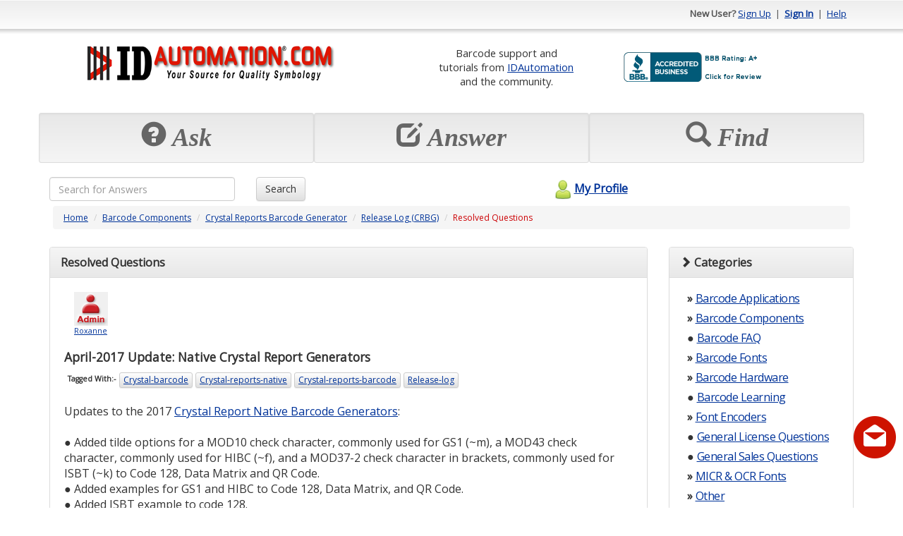

--- FILE ---
content_type: text/javascript; charset=UTF-8
request_url: https://ajax.googleapis.com/ajax/libs/dojo/1.6.2/dojo/Stateful.xd.js
body_size: -167
content:
/*
	Copyright (c) 2004-2012, The Dojo Foundation All Rights Reserved.
	Available via Academic Free License >= 2.1 OR the modified BSD license.
	see: http://dojotoolkit.org/license for details
*/


window[(typeof (djConfig)!="undefined"&&djConfig.scopeMap&&djConfig.scopeMap[0][1])||"dojo"]._xdResourceLoaded(function(_1,_2,_3){return {depends:[["provide","dojo.Stateful"]],defineResource:function(_4,_5,_6){if(!_4._hasResource["dojo.Stateful"]){_4._hasResource["dojo.Stateful"]=true;_4.provide("dojo.Stateful");_4.declare("dojo.Stateful",null,{postscript:function(_7){if(_7){_4.mixin(this,_7);}},get:function(_8){return this[_8];},set:function(_9,_a){if(typeof _9==="object"){for(var x in _9){this.set(x,_9[x]);}return this;}var _b=this[_9];this[_9]=_a;if(this._watchCallbacks){this._watchCallbacks(_9,_b,_a);}return this;},watch:function(_c,_d){var _e=this._watchCallbacks;if(!_e){var _f=this;_e=this._watchCallbacks=function(_10,_11,_12,_13){var _14=function(_15){if(_15){_15=_15.slice();for(var i=0,l=_15.length;i<l;i++){try{_15[i].call(_f,_10,_11,_12);}catch(e){console.error(e);}}}};_14(_e["_"+_10]);if(!_13){_14(_e["*"]);}};}if(!_d&&typeof _c==="function"){_d=_c;_c="*";}else{_c="_"+_c;}var _16=_e[_c];if(typeof _16!=="object"){_16=_e[_c]=[];}_16.push(_d);return {unwatch:function(){_16.splice(_4.indexOf(_16,_d),1);}};}});}}};});

--- FILE ---
content_type: text/javascript; charset=UTF-8
request_url: https://ajax.googleapis.com/ajax/libs/dojo/1.6.2/dojo/parser.xd.js
body_size: 1884
content:
/*
	Copyright (c) 2004-2012, The Dojo Foundation All Rights Reserved.
	Available via Academic Free License >= 2.1 OR the modified BSD license.
	see: http://dojotoolkit.org/license for details
*/


window[(typeof (djConfig)!="undefined"&&djConfig.scopeMap&&djConfig.scopeMap[0][1])||"dojo"]._xdResourceLoaded(function(_1,_2,_3){return {depends:[["provide","dojo.parser"],["require","dojo.date.stamp"]],defineResource:function(_4,_5,_6){if(!_4._hasResource["dojo.parser"]){_4._hasResource["dojo.parser"]=true;_4.provide("dojo.parser");_4.require("dojo.date.stamp");new Date("X");_4.parser=new function(){var d=_4;function _7(_8){if(d.isString(_8)){return "string";}if(typeof _8=="number"){return "number";}if(typeof _8=="boolean"){return "boolean";}if(d.isFunction(_8)){return "function";}if(d.isArray(_8)){return "array";}if(_8 instanceof Date){return "date";}if(_8 instanceof d._Url){return "url";}return "object";};function _9(_a,_b){switch(_b){case "string":return _a;case "number":return _a.length?Number(_a):NaN;case "boolean":return typeof _a=="boolean"?_a:!(_a.toLowerCase()=="false");case "function":if(d.isFunction(_a)){_a=_a.toString();_a=d.trim(_a.substring(_a.indexOf("{")+1,_a.length-1));}try{if(_a===""||_a.search(/[^\w\.]+/i)!=-1){return new Function(_a);}else{return d.getObject(_a,false)||new Function(_a);}}catch(e){return new Function();}case "array":return _a?_a.split(/\s*,\s*/):[];case "date":switch(_a){case "":return new Date("");case "now":return new Date();default:return d.date.stamp.fromISOString(_a);}case "url":return d.baseUrl+_a;default:return d.fromJson(_a);}};var _c={},_d={};d.connect(d,"extend",function(){_d={};});function _e(_f,_10){for(var _11 in _f){if(_11.charAt(0)=="_"){continue;}if(_11 in _c){continue;}_10[_11]=_7(_f[_11]);}return _10;};function _12(_13,_14){var c=_d[_13];if(!c){var cls=d.getObject(_13),_15=null;if(!cls){return null;}if(!_14){_15=_e(cls.prototype,{});}c={cls:cls,params:_15};}else{if(!_14&&!c.params){c.params=_e(c.cls.prototype,{});}}return c;};this._functionFromScript=function(_16,_17){var _18="";var _19="";var _1a=(_16.getAttribute(_17+"args")||_16.getAttribute("args"));if(_1a){d.forEach(_1a.split(/\s*,\s*/),function(_1b,idx){_18+="var "+_1b+" = arguments["+idx+"]; ";});}var _1c=_16.getAttribute("with");if(_1c&&_1c.length){d.forEach(_1c.split(/\s*,\s*/),function(_1d){_18+="with("+_1d+"){";_19+="}";});}return new Function(_18+_16.innerHTML+_19);};this.instantiate=function(_1e,_1f,_20){var _21=[],_1f=_1f||{};_20=_20||{};var _22=(_20.scope||d._scopeName)+"Type",_23="data-"+(_20.scope||d._scopeName)+"-";d.forEach(_1e,function(obj){if(!obj){return;}var _24,_25,_26,_27,_28,_29;if(obj.node){_24=obj.node;_25=obj.type;_29=obj.fastpath;_26=obj.clsInfo||(_25&&_12(_25,_29));_27=_26&&_26.cls;_28=obj.scripts;}else{_24=obj;_25=_22 in _1f?_1f[_22]:_24.getAttribute(_22);_26=_25&&_12(_25);_27=_26&&_26.cls;_28=(_27&&(_27._noScript||_27.prototype._noScript)?[]:d.query("> script[type^='dojo/']",_24));}if(!_26){throw new Error("Could not load class '"+_25);}var _2a={};if(_20.defaults){d._mixin(_2a,_20.defaults);}if(obj.inherited){d._mixin(_2a,obj.inherited);}if(_29){var _2b=_24.getAttribute(_23+"props");if(_2b&&_2b.length){try{_2b=d.fromJson.call(_20.propsThis,"{"+_2b+"}");d._mixin(_2a,_2b);}catch(e){throw new Error(e.toString()+" in data-dojo-props='"+_2b+"'");}}var _2c=_24.getAttribute(_23+"attach-point");if(_2c){_2a.dojoAttachPoint=_2c;}var _2d=_24.getAttribute(_23+"attach-event");if(_2d){_2a.dojoAttachEvent=_2d;}_4.mixin(_2a,_1f);}else{var _2e=_24.attributes;for(var _2f in _26.params){var _30=_2f in _1f?{value:_1f[_2f],specified:true}:_2e.getNamedItem(_2f);if(!_30||(!_30.specified&&(!_4.isIE||_2f.toLowerCase()!="value"))){continue;}var _31=_30.value;switch(_2f){case "class":_31="className" in _1f?_1f.className:_24.className;break;case "style":_31="style" in _1f?_1f.style:(_24.style&&_24.style.cssText);}var _32=_26.params[_2f];if(typeof _31=="string"){_2a[_2f]=_9(_31,_32);}else{_2a[_2f]=_31;}}}var _33=[],_34=[];d.forEach(_28,function(_35){_24.removeChild(_35);var _36=(_35.getAttribute(_23+"event")||_35.getAttribute("event")),_25=_35.getAttribute("type"),nf=d.parser._functionFromScript(_35,_23);if(_36){if(_25=="dojo/connect"){_33.push({event:_36,func:nf});}else{_2a[_36]=nf;}}else{_34.push(nf);}});var _37=_27.markupFactory||_27.prototype&&_27.prototype.markupFactory;var _38=_37?_37(_2a,_24,_27):new _27(_2a,_24);_21.push(_38);var _39=(_24.getAttribute(_23+"id")||_24.getAttribute("jsId"));if(_39){d.setObject(_39,_38);}d.forEach(_33,function(_3a){d.connect(_38,_3a.event,null,_3a.func);});d.forEach(_34,function(_3b){_3b.call(_38);});});if(!_1f._started){d.forEach(_21,function(_3c){if(!_20.noStart&&_3c&&_4.isFunction(_3c.startup)&&!_3c._started&&(!_3c.getParent||!_3c.getParent())){_3c.startup();}});}return _21;};this.parse=function(_3d,_3e){var _3f;if(!_3e&&_3d&&_3d.rootNode){_3e=_3d;_3f=_3e.rootNode;}else{_3f=_3d;}_3f=_3f?_4.byId(_3f):_4.body();_3e=_3e||{};var _40=(_3e.scope||d._scopeName)+"Type",_41="data-"+(_3e.scope||d._scopeName)+"-";function _42(_43,_44){var _45=_4.clone(_43.inherited);_4.forEach(["dir","lang"],function(_46){var val=_43.node.getAttribute(_46);if(val){_45[_46]=val;}});var _47=_43.clsInfo&&!_43.clsInfo.cls.prototype._noScript?_43.scripts:null;var _48=(!_43.clsInfo||!_43.clsInfo.cls.prototype.stopParser)||(_3e&&_3e.template);for(var _49=_43.node.firstChild;_49;_49=_49.nextSibling){if(_49.nodeType==1){var _4a,_4b=_48&&_49.getAttribute(_41+"type");if(_4b){_4a=_4b;}else{_4a=_48&&_49.getAttribute(_40);}var _4c=_4b==_4a;if(_4a){var _4d={"type":_4a,fastpath:_4c,clsInfo:_12(_4a,_4c),node:_49,scripts:[],inherited:_45};_44.push(_4d);_42(_4d,_44);}else{if(_47&&_49.nodeName.toLowerCase()=="script"){_4a=_49.getAttribute("type");if(_4a&&/^dojo\/\w/i.test(_4a)){_47.push(_49);}}else{if(_48){_42({node:_49,inherited:_45},_44);}}}}}};var _4e={};if(_3e&&_3e.inherited){for(var key in _3e.inherited){if(_3e.inherited[key]){_4e[key]=_3e.inherited[key];}}}var _4f=[];_42({node:_3f,inherited:_4e},_4f);var _50=_3e&&_3e.template?{template:true}:null;return this.instantiate(_4f,_50,_3e);};}();(function(){var _51=function(){if(_4.config.parseOnLoad){_4.parser.parse();}};if(_4.getObject("dijit.wai.onload")===_4._loaders[0]){_4._loaders.splice(1,0,_51);}else{_4._loaders.unshift(_51);}})();}}};});